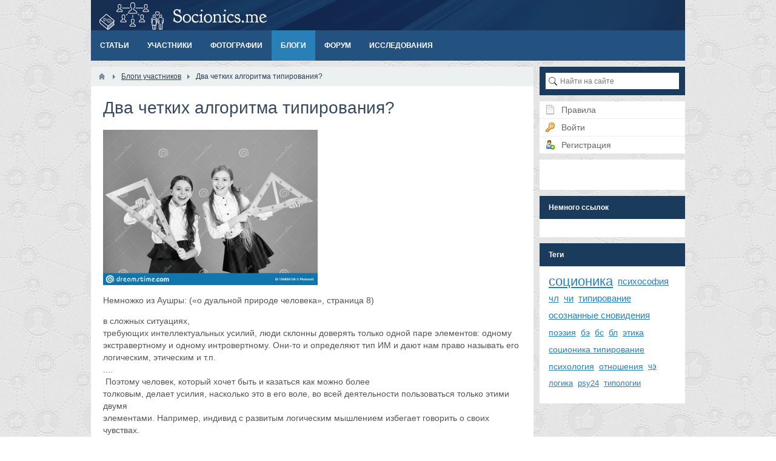

--- FILE ---
content_type: text/html; charset=utf-8
request_url: https://socionics.me/blogs/190-dva-chetkih-algoritma-tipirovanija.html
body_size: 8159
content:
<!DOCTYPE html><html lang="ru"><head> <title>Два четких алгоритма типирования? — Социальная сеть «Моя соционика»</title> <meta http-equiv="Content-Type" content="text/html; charset=utf-8"> <meta name="viewport" content="width=device-width, initial-scale=1.0"> <link rel="preload" as="script" href="https://ulogin.ru/js/ulogin.js" /> <!--[if lt IE 9]> <script src="//cdnjs.cloudflare.com/ajax/libs/html5shiv/r29/html5.min.js"></script> <script src="//cdnjs.cloudflare.com/ajax/libs/livingston-css3-mediaqueries-js/1.0.0/css3-mediaqueries.min.js"></script> <![endif]--> <meta name="keywords" content="говорить, например, ситуацию, требующую, казаться, информацию, аушра, избегает, мышлением, логическим"><meta name="description" content="Немножко из Аушры: (&quot;о дуальной природе человека&quot;, страница 8) в сложных ситуациях,требующих интеллектуальных усилий, люди склонны доверять только одной паре элементов: одномуэкстравертному и одному интровертному."><link rel="preload" as="style" href="/cache/static/css/styles.f7a2ea83553fe54cb435530f44f53a53.css"><link rel="preload" as="script" href="/cache/static/js/scripts.cd10d7d1f85488bc8680c8a5b3856946.js"><meta property="og:title" content="Два четких алгоритма типирования?"/><meta property="og:type" content="article" /><meta property="og:url" content="https://socionics.me/blogs/190-dva-chetkih-algoritma-tipirovanija.html" /><meta property="og:site_name" content="Социальная сеть «Моя соционика»"/><meta property="og:description" content="Немножко из Аушры: (&quot;о дуальной природе человека&quot;, страница 8) в сложных ситуациях,требующих интеллектуальных усилий, люди склонны доверять только одной паре элементов: одномуэкстравертному и одному интровертному."/><meta property="og:image" content="http://socionics.me/upload/000/u4/15/37/94b4f184.jpg"/><meta property="og:image:secure_url" content="https://socionics.me/upload/000/u4/15/37/94b4f184.jpg"/><meta property="og:image:type" content="image/jpeg"/><meta property="og:image:height" content="669"/><meta property="og:image:width" content="886"/><meta property="article:published_time" content="2019-09-20T20:16:54+03:00"/><meta property="article:modified_time" content="2019-09-20T20:16:54+03:00"/><meta property="article:tag" content="соционика, типирование, бэ, бл"/><link rel="search" type="application/opensearchdescription+xml" href="/search/opensearch" title="Поиск на Социальная сеть «Моя соционика»" /><link rel="preload" as="style" href="/cache/static/css/styles.f7a2ea83553fe54cb435530f44f53a53.css" onload="this.rel='stylesheet'"><link rel="preload" as="style" href="https://ulogin.ru/css/providers.css" onload="this.rel='stylesheet'"><script type="text/javascript" src="/cache/static/js/scripts.cd10d7d1f85488bc8680c8a5b3856946.js"></script><script type="text/javascript" src="https://ulogin.ru/js/ulogin.js" defer="defer"></script> <meta name="csrf-token" content="d53b6ffdb8f6f9e4f9e3e95d203aa136" /> <style>#body section { float: left !important;
}
#body aside { float: right !important;
}
#body aside .menu li ul { left: auto !important; }
@media screen and (max-width: 980px) { #layout { width: 98% !important; min-width: 0 !important; }
}</style> </head><body id="desktop_device_type"> <div id="layout"> <header> <div id="logo"> <a href="/"></a> </div> <div class="widget_ajax_wrap" id="widget_pos_header"></div> </header> <nav> <div class="widget_ajax_wrap" id="widget_pos_top"><ul class="menu"> <li > <a title="Статьи" class="item" href="/articles" target="_self"> <span class="wrap"> Статьи </span> </a> </li> <li > <a title="Участники" class="item" href="/users" target="_self"> <span class="wrap"> Участники </span> </a> </li> <li > <a title="Фотографии" class="item" href="/albums" target="_self"> <span class="wrap"> Фотографии </span> </a> </li> <li class="active"> <a title="Блоги" class="item" href="/blogs" target="_self"> <span class="wrap"> Блоги </span> </a> </li> <li > <a title="Форум" class="item" href="/forum" target="_self"> <span class="wrap"> Форум </span> </a> </li> <li > <a title="Исследования" class="item" href="https://socionics.me/forum/research/" target="_self"> <span class="wrap"> Исследования </span> </a> </li></ul> </div> </nav> <div id="body"> <section style="width:730px"> <div class="widget_ajax_wrap" id="widget_pos_left-top"></div> <article> <div id="breadcrumbs"> <ul itemscope itemtype="http://schema.org/BreadcrumbList"> <li class="home" itemscope itemtype="http://schema.org/ListItem"> <a href="/" title="Главная" itemprop="url"><meta itemprop="name" content="Моя соционика"></a> </li> <li class="sep"></li> <li itemscope itemtype="http://schema.org/ListItem"> <a href="/blogs" itemprop="url"><span itemprop="name">Блоги участников</span></a> </li> <li class="sep"></li> <li itemscope itemtype="http://schema.org/ListItem"> <span itemprop="name">Два четких алгоритма типирования?</span></a> </li> </ul> </div> <div id="controller_wrap"> <h1> Два четких алгоритма типирования? </h1> <div class="content_item blogs_item"> <div class="field ft_image f_photo auto_field" > <div class="value"><img src="/upload/000/u54/21/95/dva-chetkih-algoritma-tipirovanija-photo-normal.jpg" title="Два четких алгоритма типирования?" alt="Два четких алгоритма типирования?" /></div> </div> <div class="field ft_html f_content auto_field" > <div class="value"><p>Немножко из Аушры: («о дуальной природе человека», страница 8)</p><div>в сложных ситуациях,</div><div>требующих интеллектуальных усилий, люди склонны доверять только одной паре элементов: одному</div><div>экстравертному и одному интровертному. Они-то и определяют тип ИМ и дают нам право называть его</div><div>логическим, этическим и т.п.</div><div>....</div><div> Поэтому человек, который хочет быть и казаться как можно более<br/></div><div>толковым, делает усилия, насколько это в его воле, во всей деятельности пользоваться только этими двумя</div><div>элементами. Например, индивид с развитым логическим мышлением избегает говорить о своих чувствах.</div><div>Таким образом, типировать можно так: (1 способ)</div><div>Этап 1. Создать «сложную ситуацию, требующую интеллектуальных усилий». Запросить у типируемого информацию по всем 8 аспектам (понятно, что по некоторым информацию можно и не получить, к тому же, если такой ситуацией является, например, неожиданный экзамен, то вряд ли что можно сказать по ЧС или ЧЭ? Или можно?)</div><div>Этап 2. Спросить у типируемого, каким именно двум рассуждениям (из тех нескольких, что получены), человек склонен доверять.</div><div>Например (почему — то я подумал про одного Робеспьера?)</div><div>Ситуация — экзамен. Есть возможность выбрать учебник, по которому готовиться. В одном - БЛ — «измерение обьекта обьектом», то есть, сравнения, например, гипотезы и антитезиса, или сравнение общего принципа и частного противоречия. В другом - БЭ — «притяжение и отталкивание», то есть, автор пишет, «меня тянет к такому — то выводу», «не могу оторваться», «этот поступок/рассуждение выглядит отталкивающе». Если в двух учебниках (вдруг!) будет полностью, абсолютно противоположный вывод, какому поверишь?</div><div>Другими словами, у Робеспьера информация о измерении (БЛ) вызовет больше доверия, чем о притягательности (БЭ) — в случае, если информация противоположна.</div><div>Подумал о примере попроще. Например, есть две девушки — первая лучше по всем измеримым параметрам, но вторая выглядит чарующей и притягательной. Если они будут говорить противоположные вещи, Аушра предсказывает что Робеспьер будет доверять первой, а, скажем, Нап или Гексли - второй ;)</div><div>(2 способ)</div><div>Этап 1. Создать ситуацию, в которой человек хотел бы «казаться как можно более толковым», то есть, НЕ ситуацию, требующую ЧЭ или ЧИ, или любого из восьми «элементов», (как обычно при типировании), а просто требующую решения поставленной задачи лучше, чем у других, «интеллектуальное состязание» </div><div>Этап 2. Внимательно наблюдать, о каком элементе (из двух) типируемый не будет говорить. Это даст 4 дихотомии. </div><div>Как пишет сама Аушра, «индивид с развитым логическим мышлением избегает говорить о своих чувствах». Гексли и Напы постараются избежать измерений (и всего, что от этого зависит — правил, рассуждений...), ну и примерно так далее </div><div>Что скажете? Годится, не годится? Кто-нибудь попробует так кого — то протипировать?</div></div> </div> <div class="tags_bar"> <a class="tags_bar_link" href="/tags/search?q=%D1%81%D0%BE%D1%86%D0%B8%D0%BE%D0%BD%D0%B8%D0%BA%D0%B0">соционика</a>, <a class="tags_bar_link" href="/tags/search?q=%D1%82%D0%B8%D0%BF%D0%B8%D1%80%D0%BE%D0%B2%D0%B0%D0%BD%D0%B8%D0%B5">типирование</a>, <a class="tags_bar_link" href="/tags/search?q=%D0%B1%D1%8D">бэ</a>, <a class="tags_bar_link" href="/tags/search?q=%D0%B1%D0%BB">бл</a> </div> <div class="info_bar"> <div class="bar_item bi_rating"> <div class="rating_widget" id="rating-blogs-190" data-target-controller="content" data-target-subject="blogs" data-target-id="190" data-info-url="/rating/info" > <div class="arrow up"> <span class="disabled" title="Вы не можете голосовать"></span> </div> <div class="score" title="Рейтинг"> <span class="positive clickable"> +1 </span> </div> <div class="arrow down"> <span class="disabled" title="Вы не можете голосовать"></span> </div></div> <script> icms.rating.setOptions({ url: '/rating/vote' }); </script> </div> <div class="bar_item bi_date_pub" title="Дата публикации"> <time datetime="2019-09-20T20:16:54+03:00">20.09.2019</time> <span class="time">20:16</span> </div> <div class="bar_item bi_user" title="Автор"> <a href="/users/54">Слава</a> </div> <div class="bar_item bi_folder"> <a href="/users/54/content/blogs/7">Соционика: решаем Ваши проблемы за счет Аушры</a> </div> <div class="bar_item bi_share"> <div class="share"> <script type="text/javascript" src="//yastatic.net/es5-shims/0.0.2/es5-shims.min.js" charset="utf-8" defer></script> <script type="text/javascript" src="//yastatic.net/share2/share.js" charset="utf-8" defer></script> <div class="ya-share2" data-services="vkontakte,facebook,odnoklassniki,gplus,twitter,viber,whatsapp,telegram" data-size="s"></div> </div> </div> </div> </div> <div id="comments_widget" class="tabs-menu"> <span id="comments"></span> <ul class="tabbed"> <li><a href="#tab-icms">5 комментариев</a></li> </ul> <div id="tab-icms" class="tab" > <div class="content_list_rss_icon"> <a href="/rss/feed/comments?tc=content&ts=blogs&ti=190">RSS</a> </div><div id="comments_list"> <div id="comment_873" class="comment" style="margin-left: 0px" data-level="1"> <div class="info"> <div class="name"><a class="user" href="/users/18">xenon</a> </div> <div class="date"> <span class=""><time datetime="2019-09-22T10:55:37+03:00">22.09.2019</time> <span class="time">10:55</span></span> </div> <div class="nav"> <a href="#comment_873" name="comment_873" title="Ссылка на комментарий">#</a> <a href="#down" class="scroll-down" onclick="return icms.comments.down(this)" title="Вернуться к ответу">&darr;</a> </div> <div class="rating "> <span class="value positive">+1</span> </div> </div> <div class="body"> <div class="avatar"> <a href="/users/18"> <img src="/upload/000/u18/d3/e3/29315eb3.jpg" width="32" height="32" alt="xenon" title="xenon" /> </a> </div> <div class="content"> <div class="text"> Мне кажется, что в сложной ситуации будут задействованы несколько функций в той или иной степени, в зависимости от направленности последней, а не только 2. Так же, человек может действовать по ролевой. <br/><br/>Если есть время на подумать, то это одно, в критической же ситуации проявление функций может быть иным.<br/><br/>По этапам — создание ситуаций уже будет с окрасом аспекта и да, человек будет стараться опираться на свои более сильные функции, но это будет одностороннее описание. <br/>Наверное это можно все таки к нечетким алгоритмам отнести :D<br/><br/> </div> <div class="links"> </div> </div> </div> </div><div id="comment_874" class="comment is_topic_starter" style="margin-left: 30px" data-level="2"> <div class="info"> <div class="name"><a class="user" href="/users/54">Слава</a> </div> <div class="date"> <span class=""><time datetime="2019-09-22T20:04:03+03:00">22.09.2019</time> <span class="time">20:04</span></span> </div> <div class="nav"> <a href="#comment_874" name="comment_874" title="Ссылка на комментарий">#</a> <a href="#up" class="scroll-up" onclick="return icms.comments.up(873, 874)" title="Ответ на">&uarr;</a> <a href="#down" class="scroll-down" onclick="return icms.comments.down(this)" title="Вернуться к ответу">&darr;</a> </div> <div class="rating "> <span class="value zero"></span> </div> </div> <div class="body"> <div class="avatar"> <a href="/users/54"> <img src="/upload/000/u54/2f/05/b44ef00a.jpg" width="32" height="32" alt="Слава" title="Слава" /> </a> </div> <div class="content"> <div class="text"> (1 способ)<br/>ты не склонна доверять утверждению что «только 2 функции», + рассуждаешь о «времени подумать». Тут я не знаю <img src="/static/smiles/sad.gif" alt="sad" /> <br/>но можно предположить, что «строго 2 функции» — это БЛ, а различные «может» — ЧИ, — то есть, ЧИ у тебя круче БЛ? но тут нет явно противоречивой информации, так что первый способ неприменим (?)<br/>(2 способ)<br/>1. ты не говоришь о чуствах <img src="/static/smiles/smile.gif" alt="smile" /> 2. ты «сьезжаешь» с БИ на ЧИ <img src="/static/smiles/wink.gif" alt="wink" /> (?) 3. ты не говоришь ни о какой сенсорике — типирую в (черные?) интуиты с логикой, то есть, Роб/Дон :)<br/>не обижайся, если что? (может тебя нельзя было типировать?) </div> <div class="links"> </div> </div> </div> </div><div id="comment_876" class="comment" style="margin-left: 60px" data-level="3"> <div class="info"> <div class="name"><a class="user" href="/users/18">xenon</a> </div> <div class="date"> <span class=""><time datetime="2019-09-23T12:03:05+03:00">23.09.2019</time> <span class="time">12:03</span></span> </div> <div class="nav"> <a href="#comment_876" name="comment_876" title="Ссылка на комментарий">#</a> <a href="#up" class="scroll-up" onclick="return icms.comments.up(874, 876)" title="Ответ на">&uarr;</a> <a href="#down" class="scroll-down" onclick="return icms.comments.down(this)" title="Вернуться к ответу">&darr;</a> </div> <div class="rating "> <span class="value zero"></span> </div> </div> <div class="body"> <div class="avatar"> <a href="/users/18"> <img src="/upload/000/u18/d3/e3/29315eb3.jpg" width="32" height="32" alt="xenon" title="xenon" /> </a> </div> <div class="content"> <div class="text"> Какая хоть ситуация-то была для типирования о_О </div> <div class="links"> </div> </div> </div> </div><div id="comment_877" class="comment is_topic_starter" style="margin-left: 90px" data-level="4"> <span class="deleted">Комментарий удален</span> <span class="nav"> <a href="#up" class="scroll-up" onclick="return icms.comments.up(876, 877)" title="Ответ на">&uarr;</a> <a href="#down" class="scroll-down" onclick="return icms.comments.down(this)" title="Вернуться к ответу">&darr;</a> </span> </div><div id="comment_875" class="comment" style="margin-left: 0px" data-level="1"> <div class="info"> <div class="name"><a class="user" href="/users/4">4X_Pro</a> </div> <div class="date"> <span class=""><time datetime="2019-09-23T00:43:48+03:00">23.09.2019</time> <span class="time">00:43</span></span> </div> <div class="nav"> <a href="#comment_875" name="comment_875" title="Ссылка на комментарий">#</a> <a href="#down" class="scroll-down" onclick="return icms.comments.down(this)" title="Вернуться к ответу">&darr;</a> </div> <div class="rating "> <span class="value zero"></span> </div> </div> <div class="body"> <div class="avatar"> <a href="/users/4"> <img src="/upload/000/u4/2d/6f/08f95d38.jpg" width="32" height="32" alt="4X_Pro" title="4X_Pro" /> </a> </div> <div class="content"> <div class="text"> <blockquote>Создать «сложную ситуацию, требующую интеллектуальных усилий».</blockquote><br/><blockquote>Спросить у типируемого, каким именно двум рассуждениям (из тех нескольких, что получены), человек склонен доверять.Спросить у типируемого, каким именно двум рассуждениям (из тех нескольких, что получены), человек склонен доверять.</blockquote><br/>В целом направление мысли правильное, но придумать более-менее реалистичную ситуацию, да еще и так, чтобы не влияли другие типологии (в первую очередь, психософия и информионика) крайне сложно. <br/>Еще одна проблема заключается в том, что у типировщика тоже есть ТИМ и квадральные ценности. Поэтому ответы по внеценностным аспектам он будет склонен недооценивать (несколько раз за собой такое наблюдал, особенно когда гаммийцев типировал). </div> <div class="links"> </div> </div> </div> </div> </div><div id="comments_urls" style="display: none" data-get-url="/comments/get" data-approve-url="/comments/approve" data-delete-url="/comments/delete" data-refresh-url="/comments/refresh" data-track-url="/comments/track" data-rate-url="/comments/rate"
></div><script type="text/javascript"> var LANG_SEND = 'Отправить';var LANG_SAVE = 'Сохранить';var LANG_COMMENT_DELETED = 'Комментарий удален';var LANG_COMMENT_DELETE_CONFIRM = 'Удалить комментарий пользователя %s?'; </script> </div> </div><script type="text/javascript"> $(function (){ initTabs('#comments_widget'); });</script></div> </article> <div class="widget_ajax_wrap" id="widget_pos_left-bottom"></div> </section> <aside> <div class="widget_ajax_wrap" id="widget_pos_right-top"><div class="widget"> <div class="body"> <div class="widget_search" itemscope itemtype="http://schema.org/WebSite"> <meta itemprop="url" content="https://socionics.me/" /> <form action="/search" method="get" itemprop="potentialAction" itemscope itemtype="http://schema.org/SearchAction"> <meta itemprop="target" content="https://socionics.me/search?q={q}"/> <input type="text" class="input" name="q" value="" placeholder="Найти на сайте" itemprop="query-input" /> </form></div> </div></div></div> <div class="widget_ajax_wrap" id="widget_pos_right-center"><div class="widget"> <div class="body"> <ul class="menu"> <li > <a title="Правила" class="item" href="/pages/rules.html" target="_self"> <span class="wrap"> Правила </span> </a> </li> <li class="ajax-modal key"> <a title="Войти" class="item" href="/auth/login" > <span class="wrap"> Войти </span> </a> </li> <li class="user_add"> <a title="Регистрация" class="item" href="/auth/register" > <span class="wrap"> Регистрация </span> </a> </li></ul> </div></div><div class="widget"> <div class="body"> <div class="ulogin_form"><div id="ulogin_8bf64f13_0" data-uloginid="8bf64f13" data-ulogin="redirect_uri=https%3A%2F%2Fsocionics.me%2Fulogin%2Flogin;callback=uloginCallback"></div></div> </div></div></div> <div class="widget_ajax_wrap" id="widget_pos_right-bottom"><div class="widget"> <div class="title"> Немного ссылок </div> <div class="body"> <!--2068010548956--><div id='MUpf_2068010548956'></div> </div></div><div class="widget"> <div class="title"> Теги </div> <div class="body"> <div class="widget_tags_cloud"> <ul class="tags_as_cloud"> <li style="font-size: 22px;"> <a class="tags_bar_link" href="/tags/search?q=%D1%81%D0%BE%D1%86%D0%B8%D0%BE%D0%BD%D0%B8%D0%BA%D0%B0">соционика</a> </li> <li style="font-size: 15px;"> <a class="tags_bar_link" href="/tags/search?q=%D0%BF%D1%81%D0%B8%D1%85%D0%BE%D1%81%D0%BE%D1%84%D0%B8%D1%8F">психософия</a> </li> <li style="font-size: 15px;"> <a class="tags_bar_link" href="/tags/search?q=%D1%87%D0%BB">чл</a> </li> <li style="font-size: 15px;"> <a class="tags_bar_link" href="/tags/search?q=%D1%87%D0%B8">чи</a> </li> <li style="font-size: 15px;"> <a class="tags_bar_link" href="/tags/search?q=%D1%82%D0%B8%D0%BF%D0%B8%D1%80%D0%BE%D0%B2%D0%B0%D0%BD%D0%B8%D0%B5">типирование</a> </li> <li style="font-size: 15px;"> <a class="tags_bar_link" href="/tags/search?q=%D0%BE%D1%81%D0%BE%D0%B7%D0%BD%D0%B0%D0%BD%D0%BD%D1%8B%D0%B5+%D1%81%D0%BD%D0%BE%D0%B2%D0%B8%D0%B4%D0%B5%D0%BD%D0%B8%D1%8F">осознанные сновидения</a> </li> <li style="font-size: 14px;"> <a class="tags_bar_link" href="/tags/search?q=%D0%BF%D0%BE%D1%8D%D0%B7%D0%B8%D1%8F">поэзия</a> </li> <li style="font-size: 14px;"> <a class="tags_bar_link" href="/tags/search?q=%D0%B1%D1%8D">бэ</a> </li> <li style="font-size: 14px;"> <a class="tags_bar_link" href="/tags/search?q=%D0%B1%D1%81">бс</a> </li> <li style="font-size: 14px;"> <a class="tags_bar_link" href="/tags/search?q=%D0%B1%D0%BB">бл</a> </li> <li style="font-size: 14px;"> <a class="tags_bar_link" href="/tags/search?q=%D1%8D%D1%82%D0%B8%D0%BA%D0%B0">этика</a> </li> <li style="font-size: 14px;"> <a class="tags_bar_link" href="/tags/search?q=%D1%81%D0%BE%D1%86%D0%B8%D0%BE%D0%BD%D0%B8%D0%BA%D0%B0+%D1%82%D0%B8%D0%BF%D0%B8%D1%80%D0%BE%D0%B2%D0%B0%D0%BD%D0%B8%D0%B5">соционика типирование</a> </li> <li style="font-size: 14px;"> <a class="tags_bar_link" href="/tags/search?q=%D0%BF%D1%81%D0%B8%D1%85%D0%BE%D0%BB%D0%BE%D0%B3%D0%B8%D1%8F">психология</a> </li> <li style="font-size: 14px;"> <a class="tags_bar_link" href="/tags/search?q=%D0%BE%D1%82%D0%BD%D0%BE%D1%88%D0%B5%D0%BD%D0%B8%D1%8F">отношения</a> </li> <li style="font-size: 13px;"> <a class="tags_bar_link" href="/tags/search?q=%D1%87%D1%8D">чэ</a> </li> <li style="font-size: 13px;"> <a class="tags_bar_link" href="/tags/search?q=%D0%BB%D0%BE%D0%B3%D0%B8%D0%BA%D0%B0">логика</a> </li> <li style="font-size: 13px;"> <a class="tags_bar_link" href="/tags/search?q=psy24">psy24</a> </li> <li style="font-size: 13px;"> <a class="tags_bar_link" href="/tags/search?q=%D1%82%D0%B8%D0%BF%D0%BE%D0%BB%D0%BE%D0%B3%D0%B8%D0%B8">типологии</a> </li> </ul> </div> </div></div></div> </aside> </div> <footer> <ul> <li id="copyright"> <a href="/"> Социальная сеть «Моя соционика»</a> &copy; 2026 </li> <li id="info"> <span class="item"> Работает на <a href="http://instantcms.ru/">InstantCMS</a> </span> <span class="item"> Иконки от <a href="http://www.fatcow.com/free-icons">FatCow</a> </span> <span class="item"> <a href="/pages/rules.html">Правила</a> </span> <span class="item"> <a href="/pages/privacy-statement.html">Конфиденциальность</a> </span> </li> <li id="nav"> <div class="widget_ajax_wrap" id="widget_pos_footer"><svg style="position: absolute;" height="0" width="0" xmlns="http://www.w3.org/2000/svg"> <defs> <symbol id="icon-up" viewBox="0 0 24 24"> <path d="M12 8l-6 6 1.41 1.41L12 10.83l4.59 4.58L18 14z"/> <path d="M0 0h24v24H0z" fill="none"/> </symbol> <symbol id="icon-down" viewBox="0 0 24 24"> <path d="M16.59 8.59L12 13.17 7.41 8.59 6 10l6 6 6-6z"/> <path d="M0 0h24v24H0z" fill="none"/> </symbol> </defs></svg><a href="#" class="btn-scroll-up hi-icon hidden " id="btn-scroll" title="Вверх"> <svg class="btn-scroll-up-icon"><use xlink:href="#icon-up"></use></svg></a><script> icms.updownscroll.setOptions({ title: { up: "Вверх", down: "Вниз" }, view: { shape: "round", size: 50, is_heigh: false, btn_color: "#34495E", btn_color_hover: "#27AE60", icon_color: "#FFFFFF", icon_color_hover: "#FFFFFF" }, position: { bottom: "15px", left: "15px" }, distance: 40, scroll_speed: 600, z_index: 99 });</script></div> </li> </ul> </footer><!-- Yandex.Metrika counter --> <script type="text/javascript" > (function (d, w, c) { (w[c] = w[c] || []).push(function() { try { w.yaCounter44956423 = new Ya.Metrika({ id:44956423, clickmap:true, trackLinks:true, accurateTrackBounce:true, webvisor:true }); } catch(e) { } }); var n = d.getElementsByTagName("script")[0], s = d.createElement("script"), f = function () { n.parentNode.insertBefore(s, n); }; s.type = "text/javascript"; s.async = true; s.src = "https://mc.yandex.ru/metrika/watch.js"; if (w.opera == "[object Opera]") { d.addEventListener("DOMContentLoaded", f, false); } else { f(); } })(document, window, "yandex_metrika_callbacks"); </script> <noscript><div><img src="https://mc.yandex.ru/watch/44956423" style="position:absolute; left:-9999px;" alt="" /></div></noscript> <!-- /Yandex.Metrika counter --><!-- Global Site Tag (gtag.js) - Google Analytics --><script async src="https://www.googletagmanager.com/gtag/js?id=UA-5518309-18"></script><script> window.dataLayer = window.dataLayer || []; function gtag(){dataLayer.push(arguments)}; gtag('js', new Date()); gtag('config', 'UA-5518309-18');</script><script>if (navigator.userAgent.indexOf("Firefox")>=0){
var elms = document.querySelectorAll('link[rel=preload][as=style]');
for (i=0; i<elms.length; i++){
elms[i].rel="stylesheet";}}</script> </div> </body></html>